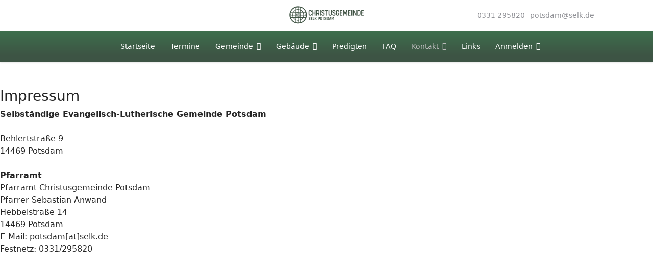

--- FILE ---
content_type: text/html; charset=utf-8
request_url: https://www.selk-potsdam.de/index.php/kontakt/impressum
body_size: 8127
content:

<!doctype html>
<html lang="de-de" dir="ltr">
	<head>
		
		<meta name="viewport" content="width=device-width, initial-scale=1, shrink-to-fit=no">
		<meta charset="utf-8">
	<meta name="generator" content="Helix Ultimate - The Most Popular Joomla! Template Framework.">
	<title>Impressum</title>
	<link href="/images/meine_dateien/bilder/favicon.ico" rel="icon" type="image/vnd.microsoft.icon">
	<link href="/plugins/system/pwa_progressive_web_apps/tmpl/512.png" rel="apple-touch-icon" sizes="152x152" title="pwa icon 152x152">
	<link href="/plugins/system/pwa_progressive_web_apps/tmpl/192.png" rel="apple-touch-icon" sizes="192x192" title="pwa icon 192x192">
	<link href="/plugins/system/pwa_progressive_web_apps/tmpl/manifest.json" rel="manifest">
	<link href="/media/plg_system_webauthn/css/button.min.css?cdd60e29907feaba4d084132c4bc259e" rel="stylesheet" />
	<link href="/media/vendor/joomla-custom-elements/css/joomla-alert.min.css?0.2.0" rel="stylesheet" />
	<link href="/components/com_sppagebuilder/assets/css/font-awesome-6.min.css?431006b7798dde30d7728c5df9bb0948" rel="stylesheet" />
	<link href="/components/com_sppagebuilder/assets/css/font-awesome-5.min.css?431006b7798dde30d7728c5df9bb0948" rel="stylesheet" />
	<link href="/components/com_sppagebuilder/assets/css/font-awesome-v4-shims.css?431006b7798dde30d7728c5df9bb0948" rel="stylesheet" />
	<link href="/components/com_sppagebuilder/assets/css/animate.min.css?431006b7798dde30d7728c5df9bb0948" rel="stylesheet" />
	<link href="/components/com_sppagebuilder/assets/css/sppagebuilder.css?431006b7798dde30d7728c5df9bb0948" rel="stylesheet" />
	<link href="/plugins/system/jce/css/content.css?badb4208be409b1335b815dde676300e" rel="stylesheet" />
	<link href="/templates/shaper_helixultimate/css/bootstrap.min.css" rel="stylesheet" />
	<link href="/plugins/system/helixultimate/assets/css/system-j4.min.css" rel="stylesheet" />
	<link href="/templates/shaper_helixultimate/css/template.css" rel="stylesheet" />
	<link href="/templates/shaper_helixultimate/css/presets/default.css" rel="stylesheet" />
	<link href="https://www.selk-potsdam.de/plugins/editors/dropeditor/dropeditor.css" rel="stylesheet" />
	<link href="https://www.selk-potsdam.de/media/dropeditor/customstyles.css" rel="stylesheet" />
	<link href="https://www.selk-potsdam.de/media/dropeditor/titlestyles.css" rel="stylesheet" />
	<style>@media(min-width: 1400px) {.sppb-row-container { max-width: 1320px; }}</style>
	<style>.sp-page-builder .page-content #section-id-1623263946959{padding-top:50px;padding-right:0px;padding-bottom:50px;padding-left:0px;margin-top:0px;margin-right:0px;margin-bottom:0px;margin-left:0px;}#column-wrap-id-1623263946957{max-width:50%;flex-basis:50%;}@media (max-width:1199.98px) {#column-wrap-id-1623263946957{max-width:50%;flex-basis:50%;}}@media (max-width:991.98px) {#column-wrap-id-1623263946957{max-width:100%;flex-basis:100%;}}@media (max-width:767.98px) {#column-wrap-id-1623263946957{max-width:100%;flex-basis:100%;}}@media (max-width:575.98px) {#column-wrap-id-1623263946957{max-width:100%;flex-basis:100%;}}#sppb-addon-1623263946966 .sppb-addon-title{letter-spacing:0px;}#column-wrap-id-1623263946958{max-width:50%;flex-basis:50%;}@media (max-width:1199.98px) {#column-wrap-id-1623263946958{max-width:50%;flex-basis:50%;}}@media (max-width:991.98px) {#column-wrap-id-1623263946958{max-width:100%;flex-basis:100%;}}@media (max-width:767.98px) {#column-wrap-id-1623263946958{max-width:100%;flex-basis:100%;}}@media (max-width:575.98px) {#column-wrap-id-1623263946958{max-width:100%;flex-basis:100%;}}.sp-page-builder .page-content #section-id-1623264108405{padding-top:50px;padding-right:0px;padding-bottom:50px;padding-left:0px;margin-top:0px;margin-right:0px;margin-bottom:0px;margin-left:0px;}#column-wrap-id-1623264108404{max-width:100%;flex-basis:100%;}@media (max-width:1199.98px) {#column-wrap-id-1623264108404{max-width:100%;flex-basis:100%;}}@media (max-width:991.98px) {#column-wrap-id-1623264108404{max-width:100%;flex-basis:100%;}}@media (max-width:767.98px) {#column-wrap-id-1623264108404{max-width:100%;flex-basis:100%;}}@media (max-width:575.98px) {#column-wrap-id-1623264108404{max-width:100%;flex-basis:100%;}}#sppb-addon-1623264108408 .sppb-divider{margin-top:30px;margin-bottom:30px;border-bottom-width:1px;border-bottom-style:solid;border-bottom-color:#cccccc;}@media (max-width:1199.98px) {#sppb-addon-1623264108408 .sppb-divider{margin-top:20px;margin-bottom:20px;}}@media (max-width:991.98px) {#sppb-addon-1623264108408 .sppb-divider{margin-top:20px;margin-bottom:20px;}}@media (max-width:767.98px) {#sppb-addon-1623264108408 .sppb-divider{margin-top:10px;margin-bottom:10px;}}@media (max-width:575.98px) {#sppb-addon-1623264108408 .sppb-divider{margin-top:10px;margin-bottom:10px;}}.sp-page-builder .page-content #section-id-1623263946963{padding-top:50px;padding-right:0px;padding-bottom:50px;padding-left:0px;margin-top:0px;margin-right:0px;margin-bottom:0px;margin-left:0px;}#column-wrap-id-1623263946960{max-width:33.333333333333%;flex-basis:33.333333333333%;}@media (max-width:1199.98px) {#column-wrap-id-1623263946960{max-width:33.333333333333%;flex-basis:33.333333333333%;}}@media (max-width:991.98px) {#column-wrap-id-1623263946960{max-width:100%;flex-basis:100%;}}@media (max-width:767.98px) {#column-wrap-id-1623263946960{max-width:100%;flex-basis:100%;}}@media (max-width:575.98px) {#column-wrap-id-1623263946960{max-width:100%;flex-basis:100%;}}#sppb-addon-1623263946969 .sppb-addon-title{letter-spacing:0px;}#column-wrap-id-1623263946961{max-width:33.333333333333%;flex-basis:33.333333333333%;}@media (max-width:1199.98px) {#column-wrap-id-1623263946961{max-width:33.333333333333%;flex-basis:33.333333333333%;}}@media (max-width:991.98px) {#column-wrap-id-1623263946961{max-width:100%;flex-basis:100%;}}@media (max-width:767.98px) {#column-wrap-id-1623263946961{max-width:100%;flex-basis:100%;}}@media (max-width:575.98px) {#column-wrap-id-1623263946961{max-width:100%;flex-basis:100%;}}#sppb-addon-1623263946972 .sppb-addon-title{letter-spacing:0px;}#column-wrap-id-1623263946962{max-width:33.333333333333%;flex-basis:33.333333333333%;}@media (max-width:1199.98px) {#column-wrap-id-1623263946962{max-width:33.333333333333%;flex-basis:33.333333333333%;}}@media (max-width:991.98px) {#column-wrap-id-1623263946962{max-width:100%;flex-basis:100%;}}@media (max-width:767.98px) {#column-wrap-id-1623263946962{max-width:100%;flex-basis:100%;}}@media (max-width:575.98px) {#column-wrap-id-1623263946962{max-width:100%;flex-basis:100%;}}#sppb-addon-1623263946975 .sppb-addon-title{letter-spacing:0px;}.sp-page-builder .page-content #section-id-1646585469445{padding-top:50px;padding-right:0px;padding-bottom:50px;padding-left:0px;margin-top:0px;margin-right:0px;margin-bottom:0px;margin-left:0px;}#column-wrap-id-1646585469446{max-width:100%;flex-basis:100%;}@media (max-width:1199.98px) {#column-wrap-id-1646585469446{max-width:100%;flex-basis:100%;}}@media (max-width:991.98px) {#column-wrap-id-1646585469446{max-width:100%;flex-basis:100%;}}@media (max-width:767.98px) {#column-wrap-id-1646585469446{max-width:100%;flex-basis:100%;}}@media (max-width:575.98px) {#column-wrap-id-1646585469446{max-width:100%;flex-basis:100%;}}#sppb-addon-1646585469447 .sppb-addon-title{letter-spacing:0px;}#sppb-addon-1646585469454 .sppb-empty-space{height:40px;}@media (max-width:1199.98px) {#sppb-addon-1646585469454 .sppb-empty-space{height:30px;}}@media (max-width:991.98px) {#sppb-addon-1646585469454 .sppb-empty-space{height:30px;}}@media (max-width:767.98px) {#sppb-addon-1646585469454 .sppb-empty-space{height:20px;}}@media (max-width:575.98px) {#sppb-addon-1646585469454 .sppb-empty-space{height:20px;}}#sppb-addon-1646585469449 .sppb-addon-title{letter-spacing:0px;}#sppb-addon-1646585469457 .sppb-empty-space{height:40px;}@media (max-width:1199.98px) {#sppb-addon-1646585469457 .sppb-empty-space{height:30px;}}@media (max-width:991.98px) {#sppb-addon-1646585469457 .sppb-empty-space{height:30px;}}@media (max-width:767.98px) {#sppb-addon-1646585469457 .sppb-empty-space{height:20px;}}@media (max-width:575.98px) {#sppb-addon-1646585469457 .sppb-empty-space{height:20px;}}#sppb-addon-1646585469451 .sppb-addon-title{letter-spacing:0px;}.sp-page-builder .page-content #section-id-1670925192611{padding-top:50px;padding-right:0px;padding-bottom:50px;padding-left:0px;margin-top:0px;margin-right:0px;margin-bottom:0px;margin-left:0px;}#column-wrap-id-1670925192610{max-width:100%;flex-basis:100%;}@media (max-width:1199.98px) {#column-wrap-id-1670925192610{max-width:100%;flex-basis:100%;}}@media (max-width:991.98px) {#column-wrap-id-1670925192610{max-width:100%;flex-basis:100%;}}@media (max-width:767.98px) {#column-wrap-id-1670925192610{max-width:100%;flex-basis:100%;}}@media (max-width:575.98px) {#column-wrap-id-1670925192610{max-width:100%;flex-basis:100%;}}#sppb-addon-1670925192614 .sppb-divider{margin-top:30px;margin-bottom:30px;border-bottom-width:1px;border-bottom-style:solid;border-bottom-color:#cccccc;}@media (max-width:1199.98px) {#sppb-addon-1670925192614 .sppb-divider{margin-top:20px;margin-bottom:20px;}}@media (max-width:991.98px) {#sppb-addon-1670925192614 .sppb-divider{margin-top:20px;margin-bottom:20px;}}@media (max-width:767.98px) {#sppb-addon-1670925192614 .sppb-divider{margin-top:10px;margin-bottom:10px;}}@media (max-width:575.98px) {#sppb-addon-1670925192614 .sppb-divider{margin-top:10px;margin-bottom:10px;}}.sp-page-builder .page-content #section-id-1670925192606{padding-top:50px;padding-right:0px;padding-bottom:50px;padding-left:0px;margin-top:0px;margin-right:0px;margin-bottom:0px;margin-left:0px;}#column-wrap-id-1670925192605{max-width:100%;flex-basis:100%;}@media (max-width:1199.98px) {#column-wrap-id-1670925192605{max-width:100%;flex-basis:100%;}}@media (max-width:991.98px) {#column-wrap-id-1670925192605{max-width:100%;flex-basis:100%;}}@media (max-width:767.98px) {#column-wrap-id-1670925192605{max-width:100%;flex-basis:100%;}}@media (max-width:575.98px) {#column-wrap-id-1670925192605{max-width:100%;flex-basis:100%;}}#sppb-addon-1670925192609 .sppb-addon-title{letter-spacing:0px;}</style>
	<style>.page-header {
    display: none;
}
#sp-page-builder .page-content {
    background-color: #fff;
}
#sp-footer {
   background-image: 
    linear-gradient(to bottom, #3d6f4d 0%, #3d5444 80%);
}
#sp-header {
    background-image: linear-gradient(to bottom, #3d6f4d 0%, #3d5444 80%);
}
.sp-megamenu-parent > li.active > a, .sp-megamenu-parent > li.active:hover > a {
    color: #c5c5c5;
}
.sp-megamenu-parent > li:hover > a {
    color: #c5c5c5;
}
.sp-megamenu-parent > li > a {
    color: #fff;
}
#sp-top-bar a {
    color: #aaa;
}
#sp-top-bar {
background: #333;
    color: #aaa;
}
.sp-megamenu-parent > li.active > a, .sp-megamenu-parent > li.active:hover > a {
color: #bbb;
}
.sp-megamenu-parent .sp-dropdown .sp-dropdown-inner {
    box-shadow: 3px 3px 3px 3px rgba(0, 0, 0, 0.56);
}
.btn-primary:hover, .sppb-btn-primary:hover {
border-color: #3d5444;
background-color: #3d5444;
}
.btn-primary, .sppb-btn-primary {
border-color: #3d6f4d;
background-color: #3d6f4d;
}
#sp-footer a {
color: #fff;
}
#sp-header .logo a {
    color: #fff;
}
#sp-header hover:a {
color: #fff;
}
.sppb-carousel-arrow.left i {
color: #000;
}
.sppb-carousel-arrow.right i {
color: #000;
}
.sppb-carousel-indicators li {
border: 1px solid #000;
}
.sppb-carousel-indicators .active {
background: #000;
}
body.ltr.offcanvs-position-right.offcanvas-active .offcanvas-menu {
  background-color: #3d6f4d;
}
#losungen_135.losungen .introzeile {
font-weight: bold;
}
#losungen_135.losungen .losungsvers {
font-style: italic;
}
#losungen_135.losungen .lehrtextvers {
font-style: italic;
}
#sp-logo.menu-with-offcanvas .logo-image-phone {
  height: 60px;
}
.offcanvas-menu .offcanvas-inner {
background-color: #fff;
}
.offcanvas-active .burger-icon>span, #modal-menu-toggler.active .burger-icon>span {
    background-color: white;
}
.burger-icon>span {
background-color: white;
}
#column-wrap-id-1734383829705 {
opacity: 75%;
}</style>
	<style>h1{font-family: 'Arial', sans-serif;text-decoration: none;}
</style>
	<style>.logo-image {height:60px;}.logo-image-phone {height:60px;}</style>
	<style>@media(max-width: 992px) {.logo-image {height: 80px;}.logo-image-phone {height: 80px;}}</style>
<script type="application/json" class="joomla-script-options new">{"joomla.jtext":{"MDL_MODALTXT_CLOSE":"schlie\u00dfen","MDL_MODALTXT_PREVIOUS":"zur\u00fcck","MDL_MODALTXT_NEXT":"weiter","PLG_SYSTEM_WEBAUTHN_ERR_CANNOT_FIND_USERNAME":"Das Feld f\u00fcr den Benutzernamen wurde im Login-Modul nicht gefunden. Die passwortlose Authentifizierung funktioniert auf dieser Website nicht, bitte ein anderes Login-Modul verwenden.","PLG_SYSTEM_WEBAUTHN_ERR_EMPTY_USERNAME":"Bitte nur den Benutzernamen (aber NICHT das Passwort) eingeben, bevor die Anmeldeschaltfl\u00e4che f\u00fcr die Web-Authentifizierung ausgew\u00e4hlt wird.","PLG_SYSTEM_WEBAUTHN_ERR_INVALID_USERNAME":"Der angegebene Benutzername entspricht nicht einem Benutzerkonto, das eine passwortlose Anmeldung auf dieser Website erm\u00f6glicht hat.","ERROR":"Fehler","MESSAGE":"Nachricht","NOTICE":"Hinweis","WARNING":"Warnung","JCLOSE":"Schlie\u00dfen","JOK":"OK","JOPEN":"\u00d6ffnen"},"data":{"breakpoints":{"tablet":991,"mobile":480},"header":{"stickyOffset":"100"}},"system.paths":{"root":"","rootFull":"https:\/\/www.selk-potsdam.de\/","base":"","baseFull":"https:\/\/www.selk-potsdam.de\/"},"csrf.token":"96fad9cdb8101339a2701d36bfc94455","system.keepalive":{"interval":840000,"uri":"\/index.php\/component\/ajax\/?format=json"}}</script>
	<script src="/media/system/js/core.min.js?37ffe4186289eba9c5df81bea44080aff77b9684"></script>
	<script src="/media/vendor/bootstrap/js/bootstrap-es5.min.js?5.3.2" nomodule defer></script>
	<script src="/media/system/js/showon-es5.min.js?0e293ba9dec283752e25f4e1d5eb0a6f8c07d3be" defer nomodule></script>
	<script src="/media/system/js/keepalive-es5.min.js?4eac3f5b0c42a860f0f438ed1bea8b0bdddb3804" defer nomodule></script>
	<script src="/media/system/js/messages-es5.min.js?c29829fd2432533d05b15b771f86c6637708bd9d" nomodule defer></script>
	<script src="/media/vendor/jquery/js/jquery.min.js?3.7.1"></script>
	<script src="/media/legacy/js/jquery-noconflict.min.js?647005fc12b79b3ca2bb30c059899d5994e3e34d"></script>
	<script src="/media/vendor/bootstrap/js/alert.min.js?5.3.2" type="module"></script>
	<script src="/media/vendor/bootstrap/js/button.min.js?5.3.2" type="module"></script>
	<script src="/media/vendor/bootstrap/js/carousel.min.js?5.3.2" type="module"></script>
	<script src="/media/vendor/bootstrap/js/collapse.min.js?5.3.2" type="module"></script>
	<script src="/media/vendor/bootstrap/js/dropdown.min.js?5.3.2" type="module"></script>
	<script src="/media/vendor/bootstrap/js/modal.min.js?5.3.2" type="module"></script>
	<script src="/media/vendor/bootstrap/js/offcanvas.min.js?5.3.2" type="module"></script>
	<script src="/media/vendor/bootstrap/js/popover.min.js?5.3.2" type="module"></script>
	<script src="/media/vendor/bootstrap/js/scrollspy.min.js?5.3.2" type="module"></script>
	<script src="/media/vendor/bootstrap/js/tab.min.js?5.3.2" type="module"></script>
	<script src="/media/vendor/bootstrap/js/toast.min.js?5.3.2" type="module"></script>
	<script src="/media/system/js/showon.min.js?f79c256660e2c0ca2179cf7f3168ea8143e1af82" type="module"></script>
	<script src="/media/plg_system_webauthn/js/login.min.js?cdd60e29907feaba4d084132c4bc259e" defer></script>
	<script src="/media/system/js/keepalive.min.js?9f10654c2f49ca104ca0449def6eec3f06bd19c0" type="module"></script>
	<script src="/media/system/js/messages.min.js?7f7aa28ac8e8d42145850e8b45b3bc82ff9a6411" type="module"></script>
	<script src="/components/com_sppagebuilder/assets/js/common.js"></script>
	<script src="/components/com_sppagebuilder/assets/js/jquery.parallax.js?431006b7798dde30d7728c5df9bb0948"></script>
	<script src="/components/com_sppagebuilder/assets/js/sppagebuilder.js?431006b7798dde30d7728c5df9bb0948" defer></script>
	<script src="/components/com_sppagebuilder/assets/js/addons/text_block.js"></script>
	<script src="/templates/shaper_helixultimate/js/main.js"></script>
	<script src="/plugins/system/pwa_progressive_web_apps/tmpl/Worker.js"></script>
	<script>template="shaper_helixultimate";</script>
	<meta property="article:author" content="Super User"/>
	<meta property="article:published_time" content="2021-06-04 21:47:15"/>
	<meta property="article:modified_time" content="2024-10-05 11:52:37"/>
	<meta property="og:locale" content="de-DE" />
	<meta property="og:title" content="Impressum" />
	<meta property="og:type" content="website" />
	<meta property="og:url" content="https://www.selk-potsdam.de/index.php/kontakt/impressum" />
	<meta property="og:site_name" content="Christusgemeinde Potsdam" />
	<meta name="twitter:card" content="summary" />
	<meta name="twitter:site" content="Christusgemeinde Potsdam" />
	<meta name="apple-mobile-web-app-capable" content="yes">
				 <meta name="apple-mobile-web-app-status-bar-style" content="black">
				 <meta name="apple-mobile-web-app-title" content="Christusgemeinde Potsdam ">
				 <meta name="theme-color" content="#000000">
			</head>
	<body class="site helix-ultimate hu com_sppagebuilder com-sppagebuilder view-page layout-default task-none itemid-123 de-de ltr sticky-header layout-fluid offcanvas-init offcanvs-position-right">

		
		
		<div class="body-wrapper">
			<div class="body-innerwrapper">
				
	<div class="sticky-header-placeholder"></div>
<div id="sp-header-topbar">
	<div class="container">
		<div class="container-inner">
		<div class="row align-items-center">
					<!-- Contact -->
					<div id="sp-contact" class="col-6 col-xl-5">
																			
											</div>
	
					<!-- Logo -->
					<div id="sp-logo" class="col-12 col-xl-2 d-none d-xl-block">
						<div class="sp-column d-flex align-items-center  justify-content-center">
															
								<div class="logo"><a href="/">
				<img class='logo-image  d-none d-lg-inline-block'
					srcset='https://www.selk-potsdam.de/images/meine_dateien/logo/Gemeindelogo_grun.png 1x'
					src='https://www.selk-potsdam.de/images/meine_dateien/logo/Gemeindelogo_grun.png'
					height='60px'
					alt='Christusgemeinde Potsdam'
				/>
				<img class="logo-image-phone d-inline-block d-lg-none" src="https://www.selk-potsdam.de/images/meine_dateien/logo/Gemeindelogo_weiss.png" alt="Christusgemeinde Potsdam" /></a></div>													</div>
					</div>

					<!-- Social -->
					<div id="sp-social" class="col-6 col-xl-5">
						<div class="sp-column d-flex justify-content-end">
							<!-- Social icons -->
							<div class="social-wrap d-flex align-items-center">
								
																	<ul class="sp-contact-info"><li class="sp-contact-phone"><span class="fas fa-phone" aria-hidden="true"></span> <a href="tel:0331295820">0331 295820</a></li><li class="sp-contact-email"><span class="far fa-envelope" aria-hidden="true"></span> <a href="mailto:potsdam@selk.de">potsdam@selk.de</a></li></ul>															</div>

							<!-- Related Modules -->
							<div class="d-none d-lg-flex header-modules align-items-center">
								
															</div>
						</div>
					</div>
				</div>
		</div>
	</div>
</div>

<header id="sp-header" class="lg-header">
	<div class="container">
		<div class="container-inner">
			<!-- Menu -->
			<div class="row">
				<div class="col-lg-3 col-6 d-block d-xl-none">
					<div class="sp-column d-flex justify-content-between align-items-center">
						<div id="sp-logo" class="menu-with-offcanvas">
							
							<div class="logo"><a href="/">
				<img class='logo-image  d-none d-lg-inline-block'
					srcset='https://www.selk-potsdam.de/images/meine_dateien/logo/Gemeindelogo_grun.png 1x'
					src='https://www.selk-potsdam.de/images/meine_dateien/logo/Gemeindelogo_grun.png'
					height='60px'
					alt='Christusgemeinde Potsdam'
				/>
				<img class="logo-image-phone d-inline-block d-lg-none" src="https://www.selk-potsdam.de/images/meine_dateien/logo/Gemeindelogo_weiss.png" alt="Christusgemeinde Potsdam" /></a></div>						</div>
					</div>
				</div>

				<div class="col-lg-9 col-6 col-xl-12">
					<div class="d-flex justify-content-end justify-content-xl-center align-items-center">
						<!-- if offcanvas position left -->
						
						<nav class="sp-megamenu-wrapper d-flex" role="navigation"><a id="offcanvas-toggler" aria-label="Menu" class="offcanvas-toggler-right d-flex d-lg-none" href="#"><div class="burger-icon" aria-hidden="true"><span></span><span></span><span></span></div></a><ul class="sp-megamenu-parent menu-animation-fade d-none d-lg-block"><li class="sp-menu-item"><a   href="/index.php"  >Startseite</a></li><li class="sp-menu-item"><a   href="/index.php/termine"  >Termine</a></li><li class="sp-menu-item sp-has-child"><a   href="#"  >Gemeinde</a><div class="sp-dropdown sp-dropdown-main sp-menu-right" style="width: 240px;"><div class="sp-dropdown-inner"><ul class="sp-dropdown-items"><li class="sp-menu-item"><a   href="/index.php/gemeinde/wer-sind-wir"  >Wer sind wir?</a></li><li class="sp-menu-item"><a   href="/index.php/gemeinde/pastor"  >Pastor</a></li><li class="sp-menu-item"><a   href="/index.php/gemeinde/vorstand"  >Vorstand</a></li></ul></div></div></li><li class="sp-menu-item sp-has-child"><a   href="#"  >Gebäude</a><div class="sp-dropdown sp-dropdown-main sp-menu-right" style="width: 240px;"><div class="sp-dropdown-inner"><ul class="sp-dropdown-items"><li class="sp-menu-item"><a   href="/index.php/gebaeude/unsere-gebaeude"  >Unsere Gebäude</a></li><li class="sp-menu-item"><a   href="/index.php/gebaeude/ausstattung-der-kirche"  >Ausstattung der Kirche</a></li><li class="sp-menu-item"><a   href="/index.php/gebaeude/kirchenfenster"  >Kirchenfenster</a></li><li class="sp-menu-item"><a   href="/index.php/gebaeude/orgel"  >Orgel</a></li></ul></div></div></li><li class="sp-menu-item"><a   href="/index.php/predigten"  >Predigten</a></li><li class="sp-menu-item"><a   href="/index.php/faq"  >FAQ</a></li><li class="sp-menu-item sp-has-child active"><a   href="/index.php/kontakt"  >Kontakt</a><div class="sp-dropdown sp-dropdown-main sp-menu-right" style="width: 240px;"><div class="sp-dropdown-inner"><ul class="sp-dropdown-items"><li class="sp-menu-item"><a   href="/index.php/kontakt/anreise"  >Anreise</a></li><li class="sp-menu-item"><a   href="/index.php/kontakt/spenden"  >Spenden</a></li><li class="sp-menu-item current-item active"><a aria-current="page"  href="/index.php/kontakt/impressum"  >Impressum</a></li></ul></div></div></li><li class="sp-menu-item"><a   href="/index.php/links"  >Links</a></li><li class="sp-menu-item sp-has-child"><a   href="#"  >Anmelden</a><div class="sp-dropdown sp-dropdown-main sp-dropdown-mega sp-menu-left" style="width: 600px;"><div class="sp-dropdown-inner"><div class="row"><div class="col-sm-6"><ul class="sp-mega-group"><li class="item-97 module "><div class="sp-module "><div class="sp-module-content"><div class="mod-articlesnews newsflash">
            <div class="mod-articlesnews__item" itemscope itemtype="https://schema.org/Article">
            

    

    <p>Hier gibt es die Möglichkeit, dass sich der Webseiten-Administrator oder Gemeindemitarbeiter/-innen anmelden, damit sie auf weitere Funktionen zugreifen können.</p>

        </div>
    </div>
</div></div></li></ul></div><div class="col-sm-6"><ul class="sp-mega-group"><li class="item-93 module "><div class="sp-module "><div class="sp-module-content"><form action="/index.php/kontakt/impressum" method="post" id="login-form">
	
	<div id="form-login-username" class="mb-3">
					<div class="input-group">
				<span class="input-group-text" aria-label="Benutzername"><span class="fas fa-user"></span></span>
				<input id="modlgn-username" type="text" name="username" class="form-control" tabindex="0" size="18" placeholder="Benutzername" />
			</div>
			</div>

	<div id="form-login-password" class="mb-3">
					<div class="input-group">
					<span class="input-group-text" aria-label="Passwort"><span class="fas fa-lock" aria-hidden="true"></span></span>
				<input id="modlgn-passwd" type="password" name="password" class="form-control" tabindex="0" size="18" placeholder="Passwort" />
			</div>
			</div>
		
			<div id="form-login-remember" class="mb-3 form-check">
			<input id="modlgn-remember" type="checkbox" name="remember" class="form-check-input" value="yes"/>
			<label for="modlgn-remember" class="control-label">Angemeldet bleiben</label>
		</div>
	
	<div id="form-login-submit" class="mb-3">
		<button type="submit" tabindex="0" name="Submit" class="btn btn-primary login-button">Anmelden</button>
	</div>

		<ul class="unstyled">
				<li>
			<a href="/index.php/component/users/remind?Itemid=104">
			Benutzername vergessen?</a>
		</li>
		<li>
			<a href="/index.php/component/users/reset?Itemid=104">
			Passwort vergessen?</a>
		</li>
	</ul>

	<input type="hidden" name="option" value="com_users" />
	<input type="hidden" name="task" value="user.login" />
	<input type="hidden" name="return" value="aW5kZXgucGhwP0l0ZW1pZD0yNzk=" />
	<input type="hidden" name="96fad9cdb8101339a2701d36bfc94455" value="1">
	
</form>
</div></div></li></ul></div></div></div></div></li></ul></nav>						<div class="menu-with-offcanvas">
							
						</div>

						<!-- if offcanvas position right -->
													<a id="offcanvas-toggler"  aria-label="Menu" title="Menu"  class="mega ms-3 offcanvas-toggler-secondary offcanvas-toggler-right d-flex align-items-center ps-2" href="#"><div class="burger-icon"><span></span><span></span><span></span></div></a>
								
					</div>	
				</div>
			</div>
		</div>
	</div>
</header>				
<section id="sp-section-1" >

				
	
<div class="row">
	<div id="sp-title" class="col-lg-12 "><div class="sp-column "></div></div></div>
				
	</section>

<section id="sp-main-body" >

				
	
<div class="row">
	
<main id="sp-component" class="col-lg-12 ">
	<div class="sp-column ">
		<div id="system-message-container" aria-live="polite">
	</div>


		
		<div id="sp-page-builder" class="sp-page-builder  page-18 " x-data="easystoreProductList">

	
	

	
	<div class="page-content builder-container" x-data="easystoreProductDetails">

				<section id="section-id-1623263946959" class="sppb-section" ><div class="sppb-row-container"><div class="sppb-row"><div class="sppb-col-md-6  " id="column-wrap-id-1623263946957"><div id="column-id-1623263946957" class="sppb-column " ><div class="sppb-column-addons"><div id="sppb-addon-wrapper-1623263946966" class="sppb-addon-wrapper  addon-root-text-block"><div id="sppb-addon-1623263946966" class="clearfix  "     ><div class="sppb-addon sppb-addon-text-block " ><h3 class="sppb-addon-title">Impressum</h3><div class="sppb-addon-content"><div>
<div id="column-id-1692014622226">
<div>
<div id="sppb-addon-1646641677097">
<div>
<div>
<div><strong>Selbständige Evangelisch-Lutherische Gemeinde Potsdam</strong></div>
<div>&nbsp;</div>
<div>Behlertstraße 9</div>
<div>14469 Potsdam</div>
<div>&nbsp;</div>
<div><strong>Pfarramt</strong></div>
<div>Pfarramt Christusgemeinde Potsdam<br />Pfarrer Sebastian Anwand</div>
<div>Hebbelstraße 14<br />14469 Potsdam<br />E-Mail: potsdam[at]selk.de<br />Festnetz: 0331/295820</div>
</div>
</div>
</div>
</div>
</div>
</div></div></div></div></div></div></div></div><div class="sppb-col-md-6  " id="column-wrap-id-1623263946958"><div id="column-id-1623263946958" class="sppb-column " ><div class="sppb-column-addons"></div></div></div></div></div></section><section id="section-id-1623264108405" class="sppb-section" ><div class="sppb-row-container"><div class="sppb-row"><div class="sppb-col-md-12  " id="column-wrap-id-1623264108404"><div id="column-id-1623264108404" class="sppb-column " ><div class="sppb-column-addons"><div id="sppb-addon-wrapper-1623264108408" class="sppb-addon-wrapper  addon-root-divider"><div id="sppb-addon-1623264108408" class="clearfix  "     ><div class="sppb-addon-divider-wrap divider-position"><div class="sppb-divider sppb-divider-border " role="none"></div></div></div></div></div></div></div></div></div></section><section id="section-id-1623263946963" class="sppb-section sppb-hidden-lg sppb-hidden-md sppb-hidden-sm sppb-hidden-xs" ><div class="sppb-row-container"><div class="sppb-row"><div class="sppb-col-md-4  " id="column-wrap-id-1623263946960"><div id="column-id-1623263946960" class="sppb-column " ><div class="sppb-column-addons"><div id="sppb-addon-wrapper-1623263946969" class="sppb-addon-wrapper  addon-root-text-block"><div id="sppb-addon-1623263946969" class="clearfix  "     ><div class="sppb-addon sppb-addon-text-block " ><h3 class="sppb-addon-title">Haftungsausschluss (Disclaimer)</h3><div class="sppb-addon-content"><span style="font-weight: 400;">Bei direkten oder indirekten Verweisen auf fremde Internetseiten, so genannten Hyperlinks, die au&szlig;erhalb des Verantwortungsbereichs des Verantwortlichen liegen, w&uuml;rde nur dann eine Haftungspflicht eintreten, wenn dem Verantwortlichen Kenntnis &uuml;ber den Inhalt gegeben wird und auch die M&ouml;glichkeit besteht technisch und zeitlich angemessen die Nutzung von rechtswidrigen Inhalten zu verhindern. Der Verantwortliche erkl&auml;rt, dass zum Zeitpunkt der Linksetzung keine illegalen Inhalte auf den verlinketen Seiten zu finden waren. Auf die akutelle und zuk&uuml;nftige Gestaltung, die Inhalte, die Urheberschaft der verlinkten Seiten hat der Verantwortliche keinen Einfluss. Daher distanziert sich der Verantwortliche von allen verlinkten Seiten, die nach der Linksetzung Ver&auml;nderungen unterworfen sind.</span></div></div></div></div></div></div></div><div class="sppb-col-md-4  " id="column-wrap-id-1623263946961"><div id="column-id-1623263946961" class="sppb-column " ><div class="sppb-column-addons"><div id="sppb-addon-wrapper-1623263946972" class="sppb-addon-wrapper  addon-root-text-block"><div id="sppb-addon-1623263946972" class="clearfix  "     ><div class="sppb-addon sppb-addon-text-block " ><h3 class="sppb-addon-title">Copyright Bilder</h3><div class="sppb-addon-content"><p><span style="font-weight: 400;">Das Copyright auf alle in die Galerie der Internetseite geladenen Bilder liegt bei der Christusgemeinde Potsdam des Kirchenbezirks Berlin-Brandenburg der Selbst&auml;ndigen Ev.-Luth. Kirche (SELK) und bei dem Gemeindepastor und den jeweiligen Fotografen.</span></p>
<p><span style="font-weight: 400;">Eine weitere Verwendung der Inhalte ist nicht oder nur nach R&uuml;cksprache m&ouml;glich.</span></p></div></div></div></div></div></div></div><div class="sppb-col-md-4  " id="column-wrap-id-1623263946962"><div id="column-id-1623263946962" class="sppb-column " ><div class="sppb-column-addons"><div id="sppb-addon-wrapper-1623263946975" class="sppb-addon-wrapper  addon-root-text-block"><div id="sppb-addon-1623263946975" class="clearfix  "     ><div class="sppb-addon sppb-addon-text-block " ><h3 class="sppb-addon-title">Kontaktformulare</h3><div class="sppb-addon-content"><p><span style="font-weight: 400;">Alle &uuml;ber das Kontaktformular erhobenen Daten werden nur zum Zweck der Kommunikation mit der betroffenen Person genutzt. </span><span style="font-weight: 400;"><br /></span><span style="font-weight: 400;">Eine Weitergabe der Daten an Dritte schlie&szlig;en wir ohne die Einwilligung der betroffenen Person aus.</span></p></div></div></div></div></div></div></div></div></div></section><section id="section-id-1646585469445" class="sppb-section sppb-hidden-xl" ><div class="sppb-row-container"><div class="sppb-row"><div class="sppb-col-md-12  " id="column-wrap-id-1646585469446"><div id="column-id-1646585469446" class="sppb-column " ><div class="sppb-column-addons"><div id="sppb-addon-wrapper-1646585469447" class="sppb-addon-wrapper  addon-root-text-block"><div id="sppb-addon-1646585469447" class="clearfix  "     ><div class="sppb-addon sppb-addon-text-block " ><h3 class="sppb-addon-title">Haftungsausschluss (Disclaimer)</h3><div class="sppb-addon-content"><span style="font-weight: 400;">Bei direkten oder indirekten Verweisen auf fremde Internetseiten, so genannten Hyperlinks, die au&szlig;erhalb des Verantwortungsbereichs des Verantwortlichen liegen, w&uuml;rde nur dann eine Haftungspflicht eintreten, wenn dem Verantwortlichen Kenntnis &uuml;ber den Inhalt gegeben wird und auch die M&ouml;glichkeit besteht technisch und zeitlich angemessen die Nutzung von rechtswidrigen Inhalten zu verhindern. Der Verantwortliche erkl&auml;rt, dass zum Zeitpunkt der Linksetzung keine illegalen Inhalte auf den verlinketen Seiten zu finden waren. Auf die akutelle und zuk&uuml;nftige Gestaltung, die Inhalte, die Urheberschaft der verlinkten Seiten hat der Verantwortliche keinen Einfluss. Daher distanziert sich der Verantwortliche von allen verlinkten Seiten, die nach der Linksetzung Ver&auml;nderungen unterworfen sind.</span></div></div></div></div><div id="sppb-addon-wrapper-1646585469454" class="sppb-addon-wrapper  addon-root-empty-space"><div id="sppb-addon-1646585469454" class="clearfix  "     ><div class="sppb-empty-space  clearfix"></div></div></div><div id="sppb-addon-wrapper-1646585469449" class="sppb-addon-wrapper  addon-root-text-block"><div id="sppb-addon-1646585469449" class="clearfix  "     ><div class="sppb-addon sppb-addon-text-block " ><h3 class="sppb-addon-title">Copyright Bilder</h3><div class="sppb-addon-content"><p><span style="font-weight: 400;">Das Copyright auf alle in die Galerie der Internetseite geladenen Bilder liegt bei der Christusgemeinde Potsdam des Kirchenbezirks Berlin-Brandenburg der Selbst&auml;ndigen Ev.-Luth. Kirche (SELK) und bei dem Gemeindepastor und den jeweiligen Fotografen.</span></p>
<p><span style="font-weight: 400;">Eine weitere Verwendung der Inhalte ist nicht oder nur nach R&uuml;cksprache m&ouml;glich.</span></p></div></div></div></div><div id="sppb-addon-wrapper-1646585469457" class="sppb-addon-wrapper  addon-root-empty-space"><div id="sppb-addon-1646585469457" class="clearfix  "     ><div class="sppb-empty-space  clearfix"></div></div></div><div id="sppb-addon-wrapper-1646585469451" class="sppb-addon-wrapper  addon-root-text-block"><div id="sppb-addon-1646585469451" class="clearfix  "     ><div class="sppb-addon sppb-addon-text-block " ><h3 class="sppb-addon-title">Kontaktformulare</h3><div class="sppb-addon-content"><p><span style="font-weight: 400;">Alle &uuml;ber das Kontaktformular erhobenen Daten werden nur zum Zweck der Kommunikation mit der betroffenen Person genutzt. </span><span style="font-weight: 400;"><br /></span><span style="font-weight: 400;">Eine Weitergabe der Daten an Dritte schlie&szlig;en wir ohne die Einwilligung der betroffenen Person aus.</span></p></div></div></div></div></div></div></div></div></div></section><section id="section-id-1670925192611" class="sppb-section" ><div class="sppb-row-container"><div class="sppb-row"><div class="sppb-col-md-12  " id="column-wrap-id-1670925192610"><div id="column-id-1670925192610" class="sppb-column " ><div class="sppb-column-addons"><div id="sppb-addon-wrapper-1670925192614" class="sppb-addon-wrapper  addon-root-divider"><div id="sppb-addon-1670925192614" class="clearfix  "     ><div class="sppb-addon-divider-wrap divider-position"><div class="sppb-divider sppb-divider-border " role="none"></div></div></div></div></div></div></div></div></div></section><section id="section-id-1670925192606" class="sppb-section" ><div class="sppb-row-container"><div class="sppb-row"><div class="sppb-col-md-12  " id="column-wrap-id-1670925192605"><div id="column-id-1670925192605" class="sppb-column " ><div class="sppb-column-addons"><div id="sppb-addon-wrapper-1670925192609" class="sppb-addon-wrapper  addon-root-text-block"><div id="sppb-addon-1670925192609" class="clearfix  "     ><div class="sppb-addon sppb-addon-text-block " ><h3 class="sppb-addon-title">Quellenangaben Texte über unsere Gebäude</h3><div class="sppb-addon-content"><ul>
<li>Bauchroniken der Christusgemeinde Potsdam, unver&ouml;ffentlicht (Stand: Dezember 2022)</li>
<li>Kitschke, Andreas (2017): Die Kirchen der Potsdamer Kulturlandschaft, Lukas-Verlag, Berlin</li>
</ul></div></div></div></div></div></div></div></div></div></section>
			</div>

	</div>

			</div>
</main>
</div>
				
	</section>

<footer id="sp-footer" >

						<div class="container">
				<div class="container-inner">
			
	
<div class="row">
	<div id="sp-footer1" class="col-lg-12 "><div class="sp-column "><div class="sp-module "><div class="sp-module-content"><div class="mod-articlesnews newsflash">
            <div class="mod-articlesnews__item" itemscope itemtype="https://schema.org/Article">
            

    

    <p style="text-align: center;"><a href="/index.php/datenschutz">Datenschutz</a>  <a href="/index.php/kontakt/impressum">Impressum</a>  <a href="/index.php/kontakt">Kontakt</a>  <a href="/index.php/links">Links</a></p>
<p style="text-align: center;"><span style="font-size: 8pt;"><em>- Christusgemeinde Potsdam -<br />- Selbständige Evangelisch-Lutherische Kirche (SELK) -</em></span></p>

        </div>
    </div>
</div></div></div></div></div>
							</div>
			</div>
			
	</footer>
			</div>
		</div>

		<!-- Off Canvas Menu -->
		<div class="offcanvas-overlay"></div>
		<!-- Rendering the offcanvas style -->
		<!-- If canvas style selected then render the style -->
		<!-- otherwise (for old templates) attach the offcanvas module position -->
					<div class="offcanvas-menu border-menu">
	<div class="d-flex align-items-center p-3 pt-4">
				<a href="#" class="close-offcanvas" aria-label="Close Off-canvas">
			<div class="burger-icon">
				<span></span>
				<span></span>
				<span></span>
			</div>
		</a>
	</div>
	<div class="offcanvas-inner">
		<div class="d-flex header-modules mb-3">
			
					</div>
		
					<div class="sp-module "><div class="sp-module-content"><ul class="menu nav-pills">
<li class="item-201"><a href="/index.php/startseite-mobil" >Startseite</a></li><li class="item-202"><a href="/index.php/termine-mobil" >Termine</a></li><li class="item-203 menu-deeper menu-parent"><a href="#" >Gemeinde<span class="menu-toggler"></span></a><ul class="menu-child"><li class="item-204"><a href="/index.php/gemeinde-mobil/wer-sind-wir" >Wer sind wir?</a></li><li class="item-205"><a href="/index.php/gemeinde-mobil/pastor" >Pastor</a></li><li class="item-206"><a href="/index.php/gemeinde-mobil/vorstand" >Vorstand</a></li></ul></li><li class="item-207 menu-deeper menu-parent"><a href="#" >Gebäude<span class="menu-toggler"></span></a><ul class="menu-child"><li class="item-208"><a href="/index.php/gebaeude-mobil/unsere-gebaeude" >Unsere Gebäude</a></li><li class="item-209"><a href="/index.php/gebaeude-mobil/ausstattung-der-kirche" >Austattung der Kirche</a></li><li class="item-210"><a href="/index.php/gebaeude-mobil/kirchenfenster" >Kirchenfenster</a></li><li class="item-211"><a href="/index.php/gebaeude-mobil/orgel" >Orgel</a></li></ul></li><li class="item-380"><a href="/index.php/predigten-mobil" >Predigten</a></li><li class="item-213"><a href="/index.php/faq-mobil" >FAQ</a></li><li class="item-219 menu-deeper menu-parent"><a href="/index.php/kontakt-mobil" >Kontakt<span class="menu-toggler"></span></a><ul class="menu-child"><li class="item-220"><a href="/index.php/kontakt-mobil/impressum" >Impressum</a></li></ul></li><li class="item-254"><a href="/index.php/anreise" >Anreise</a></li><li class="item-252"><a href="/index.php/spenden" >Spenden</a></li><li class="item-222"><a href="/index.php/links-mobil" >Links</a></li></ul>
</div></div>		
		
		
				
					<div class="sp-module "><div class="sp-module-content"><form action="/index.php/kontakt/impressum" method="post" id="login-form">
	
	<div id="form-login-username" class="mb-3">
					<div class="input-group">
				<span class="input-group-text" aria-label="Benutzername"><span class="fas fa-user"></span></span>
				<input id="modlgn-username" type="text" name="username" class="form-control" tabindex="0" size="18" placeholder="Benutzername" />
			</div>
			</div>

	<div id="form-login-password" class="mb-3">
					<div class="input-group">
					<span class="input-group-text" aria-label="Passwort"><span class="fas fa-lock" aria-hidden="true"></span></span>
				<input id="modlgn-passwd" type="password" name="password" class="form-control" tabindex="0" size="18" placeholder="Passwort" />
			</div>
			</div>
		
			<div id="form-login-remember" class="mb-3 form-check">
			<input id="modlgn-remember" type="checkbox" name="remember" class="form-check-input" value="yes"/>
			<label for="modlgn-remember" class="control-label">Angemeldet bleiben</label>
		</div>
	
	<div id="form-login-submit" class="mb-3">
		<button type="submit" tabindex="0" name="Submit" class="btn btn-primary login-button">Anmelden</button>
	</div>

		<ul class="unstyled">
				<li>
			<a href="/index.php/component/users/remind?Itemid=104">
			Benutzername vergessen?</a>
		</li>
		<li>
			<a href="/index.php/component/users/reset?Itemid=104">
			Passwort vergessen?</a>
		</li>
	</ul>

	<input type="hidden" name="option" value="com_users" />
	<input type="hidden" name="task" value="user.login" />
	<input type="hidden" name="return" value="aW5kZXgucGhwP0l0ZW1pZD0yNzk=" />
	<input type="hidden" name="96fad9cdb8101339a2701d36bfc94455" value="1">
	
</form>
</div></div>
		
		<!-- custom module position -->
		
	</div>
</div>				

		
		

		<!-- Go to top -->
					<a href="#" class="sp-scroll-up" aria-label="Scroll Up"><span class="fas fa-angle-up" aria-hidden="true"></span></a>
					</body>
</html>